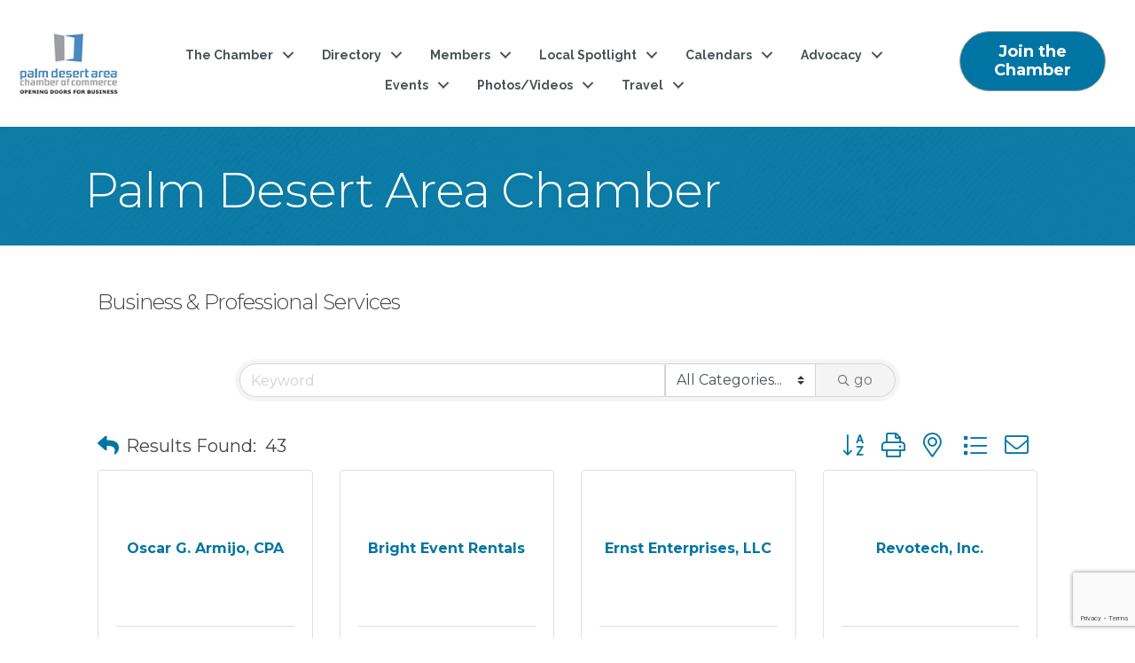

--- FILE ---
content_type: text/html; charset=utf-8
request_url: https://www.google.com/recaptcha/enterprise/anchor?ar=1&k=6LfI_T8rAAAAAMkWHrLP_GfSf3tLy9tKa839wcWa&co=aHR0cHM6Ly9idXNpbmVzcy5wZGFjYy5vcmc6NDQz&hl=en&v=PoyoqOPhxBO7pBk68S4YbpHZ&size=invisible&anchor-ms=20000&execute-ms=30000&cb=ie3har4asu92
body_size: 48834
content:
<!DOCTYPE HTML><html dir="ltr" lang="en"><head><meta http-equiv="Content-Type" content="text/html; charset=UTF-8">
<meta http-equiv="X-UA-Compatible" content="IE=edge">
<title>reCAPTCHA</title>
<style type="text/css">
/* cyrillic-ext */
@font-face {
  font-family: 'Roboto';
  font-style: normal;
  font-weight: 400;
  font-stretch: 100%;
  src: url(//fonts.gstatic.com/s/roboto/v48/KFO7CnqEu92Fr1ME7kSn66aGLdTylUAMa3GUBHMdazTgWw.woff2) format('woff2');
  unicode-range: U+0460-052F, U+1C80-1C8A, U+20B4, U+2DE0-2DFF, U+A640-A69F, U+FE2E-FE2F;
}
/* cyrillic */
@font-face {
  font-family: 'Roboto';
  font-style: normal;
  font-weight: 400;
  font-stretch: 100%;
  src: url(//fonts.gstatic.com/s/roboto/v48/KFO7CnqEu92Fr1ME7kSn66aGLdTylUAMa3iUBHMdazTgWw.woff2) format('woff2');
  unicode-range: U+0301, U+0400-045F, U+0490-0491, U+04B0-04B1, U+2116;
}
/* greek-ext */
@font-face {
  font-family: 'Roboto';
  font-style: normal;
  font-weight: 400;
  font-stretch: 100%;
  src: url(//fonts.gstatic.com/s/roboto/v48/KFO7CnqEu92Fr1ME7kSn66aGLdTylUAMa3CUBHMdazTgWw.woff2) format('woff2');
  unicode-range: U+1F00-1FFF;
}
/* greek */
@font-face {
  font-family: 'Roboto';
  font-style: normal;
  font-weight: 400;
  font-stretch: 100%;
  src: url(//fonts.gstatic.com/s/roboto/v48/KFO7CnqEu92Fr1ME7kSn66aGLdTylUAMa3-UBHMdazTgWw.woff2) format('woff2');
  unicode-range: U+0370-0377, U+037A-037F, U+0384-038A, U+038C, U+038E-03A1, U+03A3-03FF;
}
/* math */
@font-face {
  font-family: 'Roboto';
  font-style: normal;
  font-weight: 400;
  font-stretch: 100%;
  src: url(//fonts.gstatic.com/s/roboto/v48/KFO7CnqEu92Fr1ME7kSn66aGLdTylUAMawCUBHMdazTgWw.woff2) format('woff2');
  unicode-range: U+0302-0303, U+0305, U+0307-0308, U+0310, U+0312, U+0315, U+031A, U+0326-0327, U+032C, U+032F-0330, U+0332-0333, U+0338, U+033A, U+0346, U+034D, U+0391-03A1, U+03A3-03A9, U+03B1-03C9, U+03D1, U+03D5-03D6, U+03F0-03F1, U+03F4-03F5, U+2016-2017, U+2034-2038, U+203C, U+2040, U+2043, U+2047, U+2050, U+2057, U+205F, U+2070-2071, U+2074-208E, U+2090-209C, U+20D0-20DC, U+20E1, U+20E5-20EF, U+2100-2112, U+2114-2115, U+2117-2121, U+2123-214F, U+2190, U+2192, U+2194-21AE, U+21B0-21E5, U+21F1-21F2, U+21F4-2211, U+2213-2214, U+2216-22FF, U+2308-230B, U+2310, U+2319, U+231C-2321, U+2336-237A, U+237C, U+2395, U+239B-23B7, U+23D0, U+23DC-23E1, U+2474-2475, U+25AF, U+25B3, U+25B7, U+25BD, U+25C1, U+25CA, U+25CC, U+25FB, U+266D-266F, U+27C0-27FF, U+2900-2AFF, U+2B0E-2B11, U+2B30-2B4C, U+2BFE, U+3030, U+FF5B, U+FF5D, U+1D400-1D7FF, U+1EE00-1EEFF;
}
/* symbols */
@font-face {
  font-family: 'Roboto';
  font-style: normal;
  font-weight: 400;
  font-stretch: 100%;
  src: url(//fonts.gstatic.com/s/roboto/v48/KFO7CnqEu92Fr1ME7kSn66aGLdTylUAMaxKUBHMdazTgWw.woff2) format('woff2');
  unicode-range: U+0001-000C, U+000E-001F, U+007F-009F, U+20DD-20E0, U+20E2-20E4, U+2150-218F, U+2190, U+2192, U+2194-2199, U+21AF, U+21E6-21F0, U+21F3, U+2218-2219, U+2299, U+22C4-22C6, U+2300-243F, U+2440-244A, U+2460-24FF, U+25A0-27BF, U+2800-28FF, U+2921-2922, U+2981, U+29BF, U+29EB, U+2B00-2BFF, U+4DC0-4DFF, U+FFF9-FFFB, U+10140-1018E, U+10190-1019C, U+101A0, U+101D0-101FD, U+102E0-102FB, U+10E60-10E7E, U+1D2C0-1D2D3, U+1D2E0-1D37F, U+1F000-1F0FF, U+1F100-1F1AD, U+1F1E6-1F1FF, U+1F30D-1F30F, U+1F315, U+1F31C, U+1F31E, U+1F320-1F32C, U+1F336, U+1F378, U+1F37D, U+1F382, U+1F393-1F39F, U+1F3A7-1F3A8, U+1F3AC-1F3AF, U+1F3C2, U+1F3C4-1F3C6, U+1F3CA-1F3CE, U+1F3D4-1F3E0, U+1F3ED, U+1F3F1-1F3F3, U+1F3F5-1F3F7, U+1F408, U+1F415, U+1F41F, U+1F426, U+1F43F, U+1F441-1F442, U+1F444, U+1F446-1F449, U+1F44C-1F44E, U+1F453, U+1F46A, U+1F47D, U+1F4A3, U+1F4B0, U+1F4B3, U+1F4B9, U+1F4BB, U+1F4BF, U+1F4C8-1F4CB, U+1F4D6, U+1F4DA, U+1F4DF, U+1F4E3-1F4E6, U+1F4EA-1F4ED, U+1F4F7, U+1F4F9-1F4FB, U+1F4FD-1F4FE, U+1F503, U+1F507-1F50B, U+1F50D, U+1F512-1F513, U+1F53E-1F54A, U+1F54F-1F5FA, U+1F610, U+1F650-1F67F, U+1F687, U+1F68D, U+1F691, U+1F694, U+1F698, U+1F6AD, U+1F6B2, U+1F6B9-1F6BA, U+1F6BC, U+1F6C6-1F6CF, U+1F6D3-1F6D7, U+1F6E0-1F6EA, U+1F6F0-1F6F3, U+1F6F7-1F6FC, U+1F700-1F7FF, U+1F800-1F80B, U+1F810-1F847, U+1F850-1F859, U+1F860-1F887, U+1F890-1F8AD, U+1F8B0-1F8BB, U+1F8C0-1F8C1, U+1F900-1F90B, U+1F93B, U+1F946, U+1F984, U+1F996, U+1F9E9, U+1FA00-1FA6F, U+1FA70-1FA7C, U+1FA80-1FA89, U+1FA8F-1FAC6, U+1FACE-1FADC, U+1FADF-1FAE9, U+1FAF0-1FAF8, U+1FB00-1FBFF;
}
/* vietnamese */
@font-face {
  font-family: 'Roboto';
  font-style: normal;
  font-weight: 400;
  font-stretch: 100%;
  src: url(//fonts.gstatic.com/s/roboto/v48/KFO7CnqEu92Fr1ME7kSn66aGLdTylUAMa3OUBHMdazTgWw.woff2) format('woff2');
  unicode-range: U+0102-0103, U+0110-0111, U+0128-0129, U+0168-0169, U+01A0-01A1, U+01AF-01B0, U+0300-0301, U+0303-0304, U+0308-0309, U+0323, U+0329, U+1EA0-1EF9, U+20AB;
}
/* latin-ext */
@font-face {
  font-family: 'Roboto';
  font-style: normal;
  font-weight: 400;
  font-stretch: 100%;
  src: url(//fonts.gstatic.com/s/roboto/v48/KFO7CnqEu92Fr1ME7kSn66aGLdTylUAMa3KUBHMdazTgWw.woff2) format('woff2');
  unicode-range: U+0100-02BA, U+02BD-02C5, U+02C7-02CC, U+02CE-02D7, U+02DD-02FF, U+0304, U+0308, U+0329, U+1D00-1DBF, U+1E00-1E9F, U+1EF2-1EFF, U+2020, U+20A0-20AB, U+20AD-20C0, U+2113, U+2C60-2C7F, U+A720-A7FF;
}
/* latin */
@font-face {
  font-family: 'Roboto';
  font-style: normal;
  font-weight: 400;
  font-stretch: 100%;
  src: url(//fonts.gstatic.com/s/roboto/v48/KFO7CnqEu92Fr1ME7kSn66aGLdTylUAMa3yUBHMdazQ.woff2) format('woff2');
  unicode-range: U+0000-00FF, U+0131, U+0152-0153, U+02BB-02BC, U+02C6, U+02DA, U+02DC, U+0304, U+0308, U+0329, U+2000-206F, U+20AC, U+2122, U+2191, U+2193, U+2212, U+2215, U+FEFF, U+FFFD;
}
/* cyrillic-ext */
@font-face {
  font-family: 'Roboto';
  font-style: normal;
  font-weight: 500;
  font-stretch: 100%;
  src: url(//fonts.gstatic.com/s/roboto/v48/KFO7CnqEu92Fr1ME7kSn66aGLdTylUAMa3GUBHMdazTgWw.woff2) format('woff2');
  unicode-range: U+0460-052F, U+1C80-1C8A, U+20B4, U+2DE0-2DFF, U+A640-A69F, U+FE2E-FE2F;
}
/* cyrillic */
@font-face {
  font-family: 'Roboto';
  font-style: normal;
  font-weight: 500;
  font-stretch: 100%;
  src: url(//fonts.gstatic.com/s/roboto/v48/KFO7CnqEu92Fr1ME7kSn66aGLdTylUAMa3iUBHMdazTgWw.woff2) format('woff2');
  unicode-range: U+0301, U+0400-045F, U+0490-0491, U+04B0-04B1, U+2116;
}
/* greek-ext */
@font-face {
  font-family: 'Roboto';
  font-style: normal;
  font-weight: 500;
  font-stretch: 100%;
  src: url(//fonts.gstatic.com/s/roboto/v48/KFO7CnqEu92Fr1ME7kSn66aGLdTylUAMa3CUBHMdazTgWw.woff2) format('woff2');
  unicode-range: U+1F00-1FFF;
}
/* greek */
@font-face {
  font-family: 'Roboto';
  font-style: normal;
  font-weight: 500;
  font-stretch: 100%;
  src: url(//fonts.gstatic.com/s/roboto/v48/KFO7CnqEu92Fr1ME7kSn66aGLdTylUAMa3-UBHMdazTgWw.woff2) format('woff2');
  unicode-range: U+0370-0377, U+037A-037F, U+0384-038A, U+038C, U+038E-03A1, U+03A3-03FF;
}
/* math */
@font-face {
  font-family: 'Roboto';
  font-style: normal;
  font-weight: 500;
  font-stretch: 100%;
  src: url(//fonts.gstatic.com/s/roboto/v48/KFO7CnqEu92Fr1ME7kSn66aGLdTylUAMawCUBHMdazTgWw.woff2) format('woff2');
  unicode-range: U+0302-0303, U+0305, U+0307-0308, U+0310, U+0312, U+0315, U+031A, U+0326-0327, U+032C, U+032F-0330, U+0332-0333, U+0338, U+033A, U+0346, U+034D, U+0391-03A1, U+03A3-03A9, U+03B1-03C9, U+03D1, U+03D5-03D6, U+03F0-03F1, U+03F4-03F5, U+2016-2017, U+2034-2038, U+203C, U+2040, U+2043, U+2047, U+2050, U+2057, U+205F, U+2070-2071, U+2074-208E, U+2090-209C, U+20D0-20DC, U+20E1, U+20E5-20EF, U+2100-2112, U+2114-2115, U+2117-2121, U+2123-214F, U+2190, U+2192, U+2194-21AE, U+21B0-21E5, U+21F1-21F2, U+21F4-2211, U+2213-2214, U+2216-22FF, U+2308-230B, U+2310, U+2319, U+231C-2321, U+2336-237A, U+237C, U+2395, U+239B-23B7, U+23D0, U+23DC-23E1, U+2474-2475, U+25AF, U+25B3, U+25B7, U+25BD, U+25C1, U+25CA, U+25CC, U+25FB, U+266D-266F, U+27C0-27FF, U+2900-2AFF, U+2B0E-2B11, U+2B30-2B4C, U+2BFE, U+3030, U+FF5B, U+FF5D, U+1D400-1D7FF, U+1EE00-1EEFF;
}
/* symbols */
@font-face {
  font-family: 'Roboto';
  font-style: normal;
  font-weight: 500;
  font-stretch: 100%;
  src: url(//fonts.gstatic.com/s/roboto/v48/KFO7CnqEu92Fr1ME7kSn66aGLdTylUAMaxKUBHMdazTgWw.woff2) format('woff2');
  unicode-range: U+0001-000C, U+000E-001F, U+007F-009F, U+20DD-20E0, U+20E2-20E4, U+2150-218F, U+2190, U+2192, U+2194-2199, U+21AF, U+21E6-21F0, U+21F3, U+2218-2219, U+2299, U+22C4-22C6, U+2300-243F, U+2440-244A, U+2460-24FF, U+25A0-27BF, U+2800-28FF, U+2921-2922, U+2981, U+29BF, U+29EB, U+2B00-2BFF, U+4DC0-4DFF, U+FFF9-FFFB, U+10140-1018E, U+10190-1019C, U+101A0, U+101D0-101FD, U+102E0-102FB, U+10E60-10E7E, U+1D2C0-1D2D3, U+1D2E0-1D37F, U+1F000-1F0FF, U+1F100-1F1AD, U+1F1E6-1F1FF, U+1F30D-1F30F, U+1F315, U+1F31C, U+1F31E, U+1F320-1F32C, U+1F336, U+1F378, U+1F37D, U+1F382, U+1F393-1F39F, U+1F3A7-1F3A8, U+1F3AC-1F3AF, U+1F3C2, U+1F3C4-1F3C6, U+1F3CA-1F3CE, U+1F3D4-1F3E0, U+1F3ED, U+1F3F1-1F3F3, U+1F3F5-1F3F7, U+1F408, U+1F415, U+1F41F, U+1F426, U+1F43F, U+1F441-1F442, U+1F444, U+1F446-1F449, U+1F44C-1F44E, U+1F453, U+1F46A, U+1F47D, U+1F4A3, U+1F4B0, U+1F4B3, U+1F4B9, U+1F4BB, U+1F4BF, U+1F4C8-1F4CB, U+1F4D6, U+1F4DA, U+1F4DF, U+1F4E3-1F4E6, U+1F4EA-1F4ED, U+1F4F7, U+1F4F9-1F4FB, U+1F4FD-1F4FE, U+1F503, U+1F507-1F50B, U+1F50D, U+1F512-1F513, U+1F53E-1F54A, U+1F54F-1F5FA, U+1F610, U+1F650-1F67F, U+1F687, U+1F68D, U+1F691, U+1F694, U+1F698, U+1F6AD, U+1F6B2, U+1F6B9-1F6BA, U+1F6BC, U+1F6C6-1F6CF, U+1F6D3-1F6D7, U+1F6E0-1F6EA, U+1F6F0-1F6F3, U+1F6F7-1F6FC, U+1F700-1F7FF, U+1F800-1F80B, U+1F810-1F847, U+1F850-1F859, U+1F860-1F887, U+1F890-1F8AD, U+1F8B0-1F8BB, U+1F8C0-1F8C1, U+1F900-1F90B, U+1F93B, U+1F946, U+1F984, U+1F996, U+1F9E9, U+1FA00-1FA6F, U+1FA70-1FA7C, U+1FA80-1FA89, U+1FA8F-1FAC6, U+1FACE-1FADC, U+1FADF-1FAE9, U+1FAF0-1FAF8, U+1FB00-1FBFF;
}
/* vietnamese */
@font-face {
  font-family: 'Roboto';
  font-style: normal;
  font-weight: 500;
  font-stretch: 100%;
  src: url(//fonts.gstatic.com/s/roboto/v48/KFO7CnqEu92Fr1ME7kSn66aGLdTylUAMa3OUBHMdazTgWw.woff2) format('woff2');
  unicode-range: U+0102-0103, U+0110-0111, U+0128-0129, U+0168-0169, U+01A0-01A1, U+01AF-01B0, U+0300-0301, U+0303-0304, U+0308-0309, U+0323, U+0329, U+1EA0-1EF9, U+20AB;
}
/* latin-ext */
@font-face {
  font-family: 'Roboto';
  font-style: normal;
  font-weight: 500;
  font-stretch: 100%;
  src: url(//fonts.gstatic.com/s/roboto/v48/KFO7CnqEu92Fr1ME7kSn66aGLdTylUAMa3KUBHMdazTgWw.woff2) format('woff2');
  unicode-range: U+0100-02BA, U+02BD-02C5, U+02C7-02CC, U+02CE-02D7, U+02DD-02FF, U+0304, U+0308, U+0329, U+1D00-1DBF, U+1E00-1E9F, U+1EF2-1EFF, U+2020, U+20A0-20AB, U+20AD-20C0, U+2113, U+2C60-2C7F, U+A720-A7FF;
}
/* latin */
@font-face {
  font-family: 'Roboto';
  font-style: normal;
  font-weight: 500;
  font-stretch: 100%;
  src: url(//fonts.gstatic.com/s/roboto/v48/KFO7CnqEu92Fr1ME7kSn66aGLdTylUAMa3yUBHMdazQ.woff2) format('woff2');
  unicode-range: U+0000-00FF, U+0131, U+0152-0153, U+02BB-02BC, U+02C6, U+02DA, U+02DC, U+0304, U+0308, U+0329, U+2000-206F, U+20AC, U+2122, U+2191, U+2193, U+2212, U+2215, U+FEFF, U+FFFD;
}
/* cyrillic-ext */
@font-face {
  font-family: 'Roboto';
  font-style: normal;
  font-weight: 900;
  font-stretch: 100%;
  src: url(//fonts.gstatic.com/s/roboto/v48/KFO7CnqEu92Fr1ME7kSn66aGLdTylUAMa3GUBHMdazTgWw.woff2) format('woff2');
  unicode-range: U+0460-052F, U+1C80-1C8A, U+20B4, U+2DE0-2DFF, U+A640-A69F, U+FE2E-FE2F;
}
/* cyrillic */
@font-face {
  font-family: 'Roboto';
  font-style: normal;
  font-weight: 900;
  font-stretch: 100%;
  src: url(//fonts.gstatic.com/s/roboto/v48/KFO7CnqEu92Fr1ME7kSn66aGLdTylUAMa3iUBHMdazTgWw.woff2) format('woff2');
  unicode-range: U+0301, U+0400-045F, U+0490-0491, U+04B0-04B1, U+2116;
}
/* greek-ext */
@font-face {
  font-family: 'Roboto';
  font-style: normal;
  font-weight: 900;
  font-stretch: 100%;
  src: url(//fonts.gstatic.com/s/roboto/v48/KFO7CnqEu92Fr1ME7kSn66aGLdTylUAMa3CUBHMdazTgWw.woff2) format('woff2');
  unicode-range: U+1F00-1FFF;
}
/* greek */
@font-face {
  font-family: 'Roboto';
  font-style: normal;
  font-weight: 900;
  font-stretch: 100%;
  src: url(//fonts.gstatic.com/s/roboto/v48/KFO7CnqEu92Fr1ME7kSn66aGLdTylUAMa3-UBHMdazTgWw.woff2) format('woff2');
  unicode-range: U+0370-0377, U+037A-037F, U+0384-038A, U+038C, U+038E-03A1, U+03A3-03FF;
}
/* math */
@font-face {
  font-family: 'Roboto';
  font-style: normal;
  font-weight: 900;
  font-stretch: 100%;
  src: url(//fonts.gstatic.com/s/roboto/v48/KFO7CnqEu92Fr1ME7kSn66aGLdTylUAMawCUBHMdazTgWw.woff2) format('woff2');
  unicode-range: U+0302-0303, U+0305, U+0307-0308, U+0310, U+0312, U+0315, U+031A, U+0326-0327, U+032C, U+032F-0330, U+0332-0333, U+0338, U+033A, U+0346, U+034D, U+0391-03A1, U+03A3-03A9, U+03B1-03C9, U+03D1, U+03D5-03D6, U+03F0-03F1, U+03F4-03F5, U+2016-2017, U+2034-2038, U+203C, U+2040, U+2043, U+2047, U+2050, U+2057, U+205F, U+2070-2071, U+2074-208E, U+2090-209C, U+20D0-20DC, U+20E1, U+20E5-20EF, U+2100-2112, U+2114-2115, U+2117-2121, U+2123-214F, U+2190, U+2192, U+2194-21AE, U+21B0-21E5, U+21F1-21F2, U+21F4-2211, U+2213-2214, U+2216-22FF, U+2308-230B, U+2310, U+2319, U+231C-2321, U+2336-237A, U+237C, U+2395, U+239B-23B7, U+23D0, U+23DC-23E1, U+2474-2475, U+25AF, U+25B3, U+25B7, U+25BD, U+25C1, U+25CA, U+25CC, U+25FB, U+266D-266F, U+27C0-27FF, U+2900-2AFF, U+2B0E-2B11, U+2B30-2B4C, U+2BFE, U+3030, U+FF5B, U+FF5D, U+1D400-1D7FF, U+1EE00-1EEFF;
}
/* symbols */
@font-face {
  font-family: 'Roboto';
  font-style: normal;
  font-weight: 900;
  font-stretch: 100%;
  src: url(//fonts.gstatic.com/s/roboto/v48/KFO7CnqEu92Fr1ME7kSn66aGLdTylUAMaxKUBHMdazTgWw.woff2) format('woff2');
  unicode-range: U+0001-000C, U+000E-001F, U+007F-009F, U+20DD-20E0, U+20E2-20E4, U+2150-218F, U+2190, U+2192, U+2194-2199, U+21AF, U+21E6-21F0, U+21F3, U+2218-2219, U+2299, U+22C4-22C6, U+2300-243F, U+2440-244A, U+2460-24FF, U+25A0-27BF, U+2800-28FF, U+2921-2922, U+2981, U+29BF, U+29EB, U+2B00-2BFF, U+4DC0-4DFF, U+FFF9-FFFB, U+10140-1018E, U+10190-1019C, U+101A0, U+101D0-101FD, U+102E0-102FB, U+10E60-10E7E, U+1D2C0-1D2D3, U+1D2E0-1D37F, U+1F000-1F0FF, U+1F100-1F1AD, U+1F1E6-1F1FF, U+1F30D-1F30F, U+1F315, U+1F31C, U+1F31E, U+1F320-1F32C, U+1F336, U+1F378, U+1F37D, U+1F382, U+1F393-1F39F, U+1F3A7-1F3A8, U+1F3AC-1F3AF, U+1F3C2, U+1F3C4-1F3C6, U+1F3CA-1F3CE, U+1F3D4-1F3E0, U+1F3ED, U+1F3F1-1F3F3, U+1F3F5-1F3F7, U+1F408, U+1F415, U+1F41F, U+1F426, U+1F43F, U+1F441-1F442, U+1F444, U+1F446-1F449, U+1F44C-1F44E, U+1F453, U+1F46A, U+1F47D, U+1F4A3, U+1F4B0, U+1F4B3, U+1F4B9, U+1F4BB, U+1F4BF, U+1F4C8-1F4CB, U+1F4D6, U+1F4DA, U+1F4DF, U+1F4E3-1F4E6, U+1F4EA-1F4ED, U+1F4F7, U+1F4F9-1F4FB, U+1F4FD-1F4FE, U+1F503, U+1F507-1F50B, U+1F50D, U+1F512-1F513, U+1F53E-1F54A, U+1F54F-1F5FA, U+1F610, U+1F650-1F67F, U+1F687, U+1F68D, U+1F691, U+1F694, U+1F698, U+1F6AD, U+1F6B2, U+1F6B9-1F6BA, U+1F6BC, U+1F6C6-1F6CF, U+1F6D3-1F6D7, U+1F6E0-1F6EA, U+1F6F0-1F6F3, U+1F6F7-1F6FC, U+1F700-1F7FF, U+1F800-1F80B, U+1F810-1F847, U+1F850-1F859, U+1F860-1F887, U+1F890-1F8AD, U+1F8B0-1F8BB, U+1F8C0-1F8C1, U+1F900-1F90B, U+1F93B, U+1F946, U+1F984, U+1F996, U+1F9E9, U+1FA00-1FA6F, U+1FA70-1FA7C, U+1FA80-1FA89, U+1FA8F-1FAC6, U+1FACE-1FADC, U+1FADF-1FAE9, U+1FAF0-1FAF8, U+1FB00-1FBFF;
}
/* vietnamese */
@font-face {
  font-family: 'Roboto';
  font-style: normal;
  font-weight: 900;
  font-stretch: 100%;
  src: url(//fonts.gstatic.com/s/roboto/v48/KFO7CnqEu92Fr1ME7kSn66aGLdTylUAMa3OUBHMdazTgWw.woff2) format('woff2');
  unicode-range: U+0102-0103, U+0110-0111, U+0128-0129, U+0168-0169, U+01A0-01A1, U+01AF-01B0, U+0300-0301, U+0303-0304, U+0308-0309, U+0323, U+0329, U+1EA0-1EF9, U+20AB;
}
/* latin-ext */
@font-face {
  font-family: 'Roboto';
  font-style: normal;
  font-weight: 900;
  font-stretch: 100%;
  src: url(//fonts.gstatic.com/s/roboto/v48/KFO7CnqEu92Fr1ME7kSn66aGLdTylUAMa3KUBHMdazTgWw.woff2) format('woff2');
  unicode-range: U+0100-02BA, U+02BD-02C5, U+02C7-02CC, U+02CE-02D7, U+02DD-02FF, U+0304, U+0308, U+0329, U+1D00-1DBF, U+1E00-1E9F, U+1EF2-1EFF, U+2020, U+20A0-20AB, U+20AD-20C0, U+2113, U+2C60-2C7F, U+A720-A7FF;
}
/* latin */
@font-face {
  font-family: 'Roboto';
  font-style: normal;
  font-weight: 900;
  font-stretch: 100%;
  src: url(//fonts.gstatic.com/s/roboto/v48/KFO7CnqEu92Fr1ME7kSn66aGLdTylUAMa3yUBHMdazQ.woff2) format('woff2');
  unicode-range: U+0000-00FF, U+0131, U+0152-0153, U+02BB-02BC, U+02C6, U+02DA, U+02DC, U+0304, U+0308, U+0329, U+2000-206F, U+20AC, U+2122, U+2191, U+2193, U+2212, U+2215, U+FEFF, U+FFFD;
}

</style>
<link rel="stylesheet" type="text/css" href="https://www.gstatic.com/recaptcha/releases/PoyoqOPhxBO7pBk68S4YbpHZ/styles__ltr.css">
<script nonce="c90mq24Ng0x8brArQYNrwg" type="text/javascript">window['__recaptcha_api'] = 'https://www.google.com/recaptcha/enterprise/';</script>
<script type="text/javascript" src="https://www.gstatic.com/recaptcha/releases/PoyoqOPhxBO7pBk68S4YbpHZ/recaptcha__en.js" nonce="c90mq24Ng0x8brArQYNrwg">
      
    </script></head>
<body><div id="rc-anchor-alert" class="rc-anchor-alert"></div>
<input type="hidden" id="recaptcha-token" value="[base64]">
<script type="text/javascript" nonce="c90mq24Ng0x8brArQYNrwg">
      recaptcha.anchor.Main.init("[\x22ainput\x22,[\x22bgdata\x22,\x22\x22,\[base64]/[base64]/[base64]/ZyhXLGgpOnEoW04sMjEsbF0sVywwKSxoKSxmYWxzZSxmYWxzZSl9Y2F0Y2goayl7RygzNTgsVyk/[base64]/[base64]/[base64]/[base64]/[base64]/[base64]/[base64]/bmV3IEJbT10oRFswXSk6dz09Mj9uZXcgQltPXShEWzBdLERbMV0pOnc9PTM/bmV3IEJbT10oRFswXSxEWzFdLERbMl0pOnc9PTQ/[base64]/[base64]/[base64]/[base64]/[base64]\\u003d\x22,\[base64]\\u003d\\u003d\x22,\x22w5zDo2/DiMOswqh3w6UVC2nCimoJSFbCq1nCpMKeDsOrM8KTwr/CncOiwpR9IsOcwpJpW1TDqMKpOBPCrAZAM07DhMOkw5fDpMOjwqliwpDClcKHw6dQw4ZTw7ARw6rCpDxFw50ywo8Bw70nf8K9SMKldsKww7MHB8Kowrd7T8O7w7QUwpNHwpcKw6TCksO7D8O4w6LCtC4Mwq5/w58HSixSw7jDkcKTwoTDoBfCo8ONJ8KWw6IuN8ORwrZTQ2zCgMOtwpjCqj3CsMKCPsKkw4DDv0jCp8Kjwrw/wr/[base64]/bhZ0WMOsw7Y+BD/Ci8OBBcO+w54JcFrDlBfCm1bCi8KxwoDDvll/VHMXw4dpETbDjQtEwpc+F8KPw6nDhUTCn8OHw7Flwp3Ct8K3QsKSS1XCgsOJw4PDm8OgYsOAw6PCkcKfw50XwrQ1wp9xwo/CpMOWw4kXwrDDncKbw57Ctw5aFsONaMOgT1LDpHcCw6/[base64]/Cp8KYLhfDmsONLsKJw7NMwpLDlBPDgl/CoQzCknHCpkfDosK8ODUSw4NLw5QYAsKmUcKSNytuJBzCuz/DkRnDsWbDvGbDrsKDwoFfwofCmsKtHGrDnCrCm8K+CTTCm37DtsKtw7k5BsKBEHATw4PCgETDlwzDrcKSWcOhwqfDiwUGTl/CiDPDi1rCnjIAcQrChcOmwrABw5TDrMKTfQ/CsQRkKmTDscKCwoLDpmjDhsOFETfDosKVKVZ0w6Zzw7zDvsKUQmzCjMORHjk4c8KcIgPDuhPDgMO7EWnCnRsYCcK9wofCgMKWWsOCw5vChARowq0xwqZ2CBPCvsORG8KdwplrEmNIE2hBDMKNOhZ1SH7DsRxvMDlTwq/CgwnCosKQw67DrMOIwoEhfB7ChsKww7Q/[base64]/DrMKJOcOjbsKsKMOSwr7CrXLDmcKsDsOvK0HDoznCssO/w6zChyRoc8KJwpQoHmBNIn3DtFFiRsOgw5EFwoZaf17CvEPCvG0IwoxKw5PDu8OowoLDr8K9GSxBw4hDecKZRk0RF1rCvmREdQtZwpQ5QU8Sa1JjOXtLBSsPw7I9DlfCj8OjT8OmwpvDkhLCuMOUDcOkcFthwonDp8K1aTcpwpYaR8KVw4vCgSXDq8KmXiLCssK9w7/[base64]/GyxSW8OAw6HCpyvChcOXwrTDt29pUEnCs8OVw4bCvcOKwrDCgDtXwo/DusORwqNhw6oBw7gnIwAbwpXDhsKmFyDCkMOYYB/DpmjDr8OJFmBjwqMEwrx8w6VPw73DoCg4w7c/[base64]/[base64]/w6tMByUDw4TCoMK2fhHCtlIEw6nCmDwbbMO2V8O2w5dAwq57Xjs5wq/CuTfCrsKIAC4oXh0MAjrCpMOBdwjDnBfCoWlhT8OSw7XDmMKNHkFMwog9wpnCig05cWDCsUkUwoBnwpVdbkMdFMOwwo/ChcK0wpNhw5jCtMKNDDPCgsK+wrYZwpzDjGfCi8O5RTrDgsK3wqBWwrwXw4zCl8KQwqozw5fCmk/DjMOCwpBAFhrCjcK4fHDDpHYxdmnCtcOuDcKaYsOkw5h3AMOFwoFYbTRyegbDsjNzJktBw71GD3QvQmcLAFpmwoYqw6pSwqcowrjDozMYw7J+w4g3WMOzw4MtH8KYF8Osw65sw4t/QVBrwoBUEsOOw650w7jDhFtYw75OVsKAIRVLwrTCmMOIf8OjwqUWFgw8F8KnYgnCjRh8wrHDmMONOW/CuwHCt8OIMMOuesK8BMOGwonCh3YXwp0Zw7nDjk/ChMO9P8OIwo3Cn8ObwocLw59+w68mOmjCvcOpPcKIGsKQVCHDnATDvsKVw4LCrFQrwqsCw5PCuMK/[base64]/w5MNwqnDjiMhT0s1w6MNwrxhJxtdGcOHwpTCr8O7w7rCmQLDqi4YLMO8V8OdYsO0w57DgsO/[base64]/[base64]/DmcOOwrzDvSspwpBxw7I4L8KrCsOjHmkKBcOzw77DhxcsRl7CucK3aBAge8KpVSVswr5afHLDpsKhdcKVWiXDolnDog8ybsOzwoUGDylXO1/[base64]/wokrMGbCjm/[base64]/DixlBU8O1b0XDr2PCsRPCqULCnGTCp2ERQcKvSMKUwo/DrMKxwoPDpCPDolPCvmzDhMK6woMtLQzDpx7Cng/CtMKuIcOsw41Xwr4uesK/Q3R9w6lfSh52w7XCg8O2JcKEBADDj3bCqcORwoTCljRKwqfDrynCrXwsRznDozB/[base64]/[base64]/wojCisKOw7/[base64]/[base64]/Dv0szwrxbwoRgw4cdwoQqw4w9X1jCoC/DhMORWhcob0PCmMK+wosnBULCs8O6YgzCty/DgMOOLMK7AcKPBsOaw69iwo7DlV3CoRDDmzMnw77Ci8K7SAJrw5V7asOXU8Opw79zB8KyOUFDHmxFwrkpFAHCrhfCs8O0MGPDgMOgwpLDpMK+LRUkwo3CvsOyw6/Cm3fCpykOTXRDOcKtG8OfEsOmOMKcw4ofwoTCv8O8NsKeVDzDizsvwpsbfMK+worDl8K5wq8Ewo5TMlvCn0XCryPDjkLCmTpvwo4/AiRoCXtiw4sGWcKWw4zDk0LCvMKpM2XDhjDCoSbCtWt9dW80WzcFw6JSC8K8e8OHw7hVeFvCvcOUw7XDozDCmsO0TSlhCWbDocK0wpYyw5c2w47DhjlJU8KGSMKBdVnCmWw8wqrDkMO2wrkNwpdCXMOnwoBBw6wKw4ZGbcKhw4/[base64]/CggAFwoN5TMKmDV53RmrDoU5hw6JGwrfDghTDgVMqwqtdakPDrXrCgMO+wpt0Sn3DhMK7wqvChMKgwo0wXcOGIzrDhsOIRBkjw61OSl1wGMOwEMKFRkLDiDBjQ1DCtXJRw7lXI3zDm8OML8Oewp/Dj3XDjsOEwoHCvMKtGSYpw7rCtsKYwqZ9wpJZB8KROMOpYsOcw6R0wqjCoT/CtcOsNzjCnEfCncKrSjXDn8OvRcOXwpbCicOwwqwjwo9QPUPDn8KlZxNLwovDijnCvHvCn00tSnJ0wrnDvgo0KW7CiXvCkcKbLSg4w5kmMVUrY8KlA8OiIF/ClH/DksKpw6cgwoBBWlBtw643w6HCtl3CjmEYPsOZJ2RiwoFlSMK8G8K4w4fCt2xMwp0Lw6nCq1HCtEbDs8O6c3fDtCnDq10Qw6VtdQXDj8Kdwr12DcKPw5vDs27CqnrDnBo1c8OyacOtX8OiKRl8KVVLwqMqwqzDtiJ9B8KWwp/[base64]/w4t7wopmUsO7C1vCj3HDq8OZwpvDsTEQw7/CmsK+wp3Cj8KEdsKgeTHDiMKIw57DgMOOw5Bvw6TCiB8iKGo3w4XCvsK3IlxnM8KJw4YYVE/CtMOFKGzCkkFxwpM5wqpmw7xNSxFvw67CtcK4XGPCpiErwq/CpQpOUMKJw53CicKhw5k8w6h0UcKfBXTCuRnDg0MkTMKwwqMFwprDmCh9w7FcTcKsw5/ChMOfIBzDjk9dwr/CiE9CwrBJUgTDgirDhMORw7zCs1zCkCjDtg1gRMKnwpTCmsOAw7DCrCIow4zDk8O+URvCvsOWw6/DscOaWTIpwqLCjRAsGFEXw77DrMOUwq7CnFFMMFjDtgHCj8KzDMKeA1wmw6rDt8K3U8ONwo08w5U5w6rChE3CtmowPwLDvMKlesKwwoM3w5XDtGfDrFkNw4fCg3/Cv8OfC2QvBC4fa1rDo1dywpbDp2bDq8O8w5bDkQ3DvMOeQcKKwpzCpcOOIsKSBRrDs24CVMOsBmzDtcOzCcKgScKtwoXCrMOLwpICwrjChkrCvhx6Z2lgXl3Dk2XDqcOLf8Osw6/[base64]/[base64]/[base64]/f8KmwqwZw5IIb8O6f8ONJiLDvcK7F00Lw4/[base64]/CqUDCgsONwq/Dh8O8wqREM8KDJRBxTX0tHizCvk/Dmi/Cun7Dt1gEHMKePcKCwrbCoyTDolrDo8OZSjbDpMKAD8Ohwo7Dr8KQVsOtE8KTw481PVxpw6fDs3/[base64]/[base64]/Dp21hK33CmMKkG8OGN04Bw7jCs3fCgUhcwr9uw5XCt8O/cRxZJGxTSMKdcMK9c8K5w6HCoMOYwpg5wpcBT2jDncOCYAJAwrnDtMKmQjY3Z8K4Em/CjVFVwr0qA8KCw68FwqYyZ2FuCz0nw6oID8KQw7bDqgQOfjvChcK/[base64]/[base64]/[base64]/QxfCkMKrw5JPQG3Ck0nDssO2UWnDtAgWHnTDnh3Dg8OTw74CTHdnEsOwwoPCl1laworCpMOQw61ewpNiw4kWwpgAMcKLwpvCjMOCw6ELSwwpc8OCbz7CrcKTJMKIw5QGw6U2w7p9Z1YFwrbCsMOpw4bDlE0iw7hzwoNnw4UwwpXDtmLDvw/[base64]/wp80QU1eLBBvM8OIOTvDm8KfSSQiwoYNw43DosKSS8KMZzjCjmhyw6wVNVXCsWJCX8OXwqrDrl/ClVdgf8O1czsrwofDlnoMw7Icd8KYwoXCqcOrIsOtw6LCmFnDuG58w7hBwonDrMOXw6t/WMKgw5nDjsKvw6I4O8K2TMOIdkTCmAXDs8KAw7JIY8OsH8KPw6sRG8KOw7DCoHkuwrzDpR/DmVgAPn0IwpsRbsOhw4/DiF/CisKWwpDDiBgyJ8OdXsOhBXHDuhnCkx43NDbDnlN/FcOeFwfDgcOowpFcOn3CokTDlwLCtMOzT8KGGcKHw6TDs8ObwqoNMlsvwp/CuMOfDsOZNAA7w7wuw7PDs1UZwrjCu8Kvw6TDpcOrw5EqUFVlAsKWX8Kyw4jCi8KzJy7Dg8KQw6AJWsKAwrVnwqsiwpfDtcKKKcKqOj5hXMO0MT/CnsKdLUEhwqALwpVtecOKcsKxTjxxw5Mvw4/CksKGYwXDisKTwrrDjzUIIMOffEAgJMOKOj3Ck8OYWsKPfsKuB2zCgG7CjMKYZFwUSRIzwoIZaWlLw5DCgVzChw/ClBLDhzozScOGPys8w5JNw5LDusKaw6PCn8KCWSwIw4PDhCgLw6EiTWZBEijDmi3CrkbDrMO2w7RnwoPCh8Oew71YPgwlS8OEw6rCkjfDkjzCvMOeMsKJwoHCknLCjcK+P8K5w7QVHhc/c8OdwrZkKgzDh8OxDcKdw4rDh2Qpbx3CoCAjwrlFw6/[base64]/DlCzDhsOIJlABw4Z7w6rCkBPDmUvCvmnCncKIwr7CrMKVY8O/w51GVMO4w5Adw6pYb8O/TDTDkSN8w5zDhsOFwrDDgUfDnQvCmB8ZbcONRMK7VC/Dh8OOwpRIwrwnWzvCpi7Cp8KbwovCoMKewqDCvMKgwrHCm3jDtWFcDR/[base64]/CiMOIwonDgMOmw7DCnsO6w6kAwoRdwqrCssKdwp7Ch8OAwr8pw6rCmxXCiVF0w4/CqcKbw7HDhMORwqDDmMKyV3LCksK3WRMJKMO2GcKiDVbCpsKgw596w7vCtsOgwpDDjTp/[base64]/[base64]/Ci1xBVi07wockwp/Crg7Ds3DDnFR1wqzCi1LDgWBuwrkKwrXCuALDvsKYw6ATJElGMcK9w7fCisOGw7TDlMO6wrLCuGx6KsK5w4Fcw6DCssK/Kw8kwoPDtE0gOMOsw7LCpcOlL8O8wq84NMOTFcKJcEJ1w7EsGsOaw5vDtzXChMOPZzoQTREbw6jChgtZwrTDtwFXWMKhwpx9SsOow5vDiU/DtsOZwoDDnGlNMgLDqMK6NX/Di0VXOBrDu8O2wpTDmMOWwpTCvS7CkMK3dTrCpMKRwoQnw4bDuWA2wpsDEcO4ccK8wrPDgsO8eV5Aw4jDmRUiLgdlW8Kww69hSMOzwo/CqVrCkBVfe8OoMB3Cs8OVwrrDrMOgw7zDtBhpc148YXhSMMKDw5xJan/DlMK4I8KJcjvCjhjChjTCj8Odw6PCpDLCqMKKwr3CrsODScOiFcORHFzCgWE7UsKYw4/DscKiwoXDpMKGw7J9wr9Xw7DDl8KZYMK0wo7CkGTCgsObYVfDkMKnwo8jZCjCmsKIFMOoKcKfw7XCh8KbQE/DvEnCgsKSw4QAwqJpw5dKR0U/[base64]/[base64]/[base64]/Dg8KswqlKw5REw7HDvMKWwoAKw6ESwoLDoxTCvj7Cr8KKwovCuT7CnELDvMODw5kPw5lcw5tzM8OSwo/DgGsPR8KGw5ADb8OPIcOocsKLWSNVP8KDJMONNFMJblkYw55mw6vDv3d9ScKWBV4nwqxwEHbCjjXDjMOywogCwrvCqMKswr/DsV7Du0Udwr51YMK3w6B1w7jDlsOvNsKQwqrDohNZw5MMO8OXwrAnZ38Iw6fDpcKDIMOIw5sfWCnCmsOqbsKMw7rCucKhw5svCMOvwo/[base64]/DtMKaL8O7wrzDojgpd8O+wrZnwq8lw4xMwrscKwvDtRXDicOkBsOVwp8basKkwr3Cl8KCwrArw7whTzhKw4LDuMO/HjZCTgvDmcOlw6Vnw7MzRH0Iw7PCmsOHwrvDkUbDocOEwpAuccOjRmRdHCN/w67DkXLChcO4Z8Okwpcpw5Rww7Nfc3zChRotLHB8XlvCgQnDhcORwqY8wpvCicOScsKtw58qw7XCj1rDjwjDhSl2Yi5JBMOYEUh4wqbCm0JzdsOsw4NkTWTDsXpTw64ww7FlA3/DtRh3woHClcKQwrYoTMKLw50ILzbDixYAK1YGw7rCt8KnS3ltw7fDt8KxwoLChMO7CMOVwr/DnsOVw7NEw6zCgsODw6o0woDCs8Osw7PDgUBUw6/CqA/DmcKRb2TCrDvCmArCiicbAMKRHQjDkzo3wpxKwoVVw5bDszssw59GwpHDjMOQw5xNwpDCtsKHNhVjLMKRdMOGPcKdwpvCm3fCqinCmRJJwrTCrRPDpUwSf8KMw7/CpsKGw6fCmsOUwprDssOsQsK6wobDsXrDrTLDl8O2QsKyN8KVeBVqw7vDqEjDocOMMMONfcKEMwcAbsO3YMOPVAnDswR7ZsKUw4bDqMK2w53Ct3Qew4J0w6xlw79Dwr3CrRrDszcpw7/DgADCp8OaIw86w7l/wrsBwqMoQMOzwr4sQsKGwpfCr8KHYsKIS3Z1wrPCnMK3GDxLX3fCpsKqwo/[base64]/w5jDrwbCscKjwp49acOdw71mwr4xw7vDjMK7w7XDkcKvCMOoFSkpBcKTAyUBe8Kbw6/[base64]/Dn3TCvV/DqMK6wrXCnsKDwoN8Q8O4wpLDo3Q6BnPCq3c0wr8VwrE/wprCrg/Cs8OUw5vDuA5OwqTCv8KqOnrCr8KQw6FgwoLCuhZlw5VywqEKw7R2w7LDnsOdeMOTwo87wrRYHcKSIcOWRSrCg1rDi8OwasK9LsKwwpdxw6xuFsOHw5UMwrxpw783KsKfw7fCicOcWGQDw6dNw7jDgMODHsKLw7/[base64]/AB/ClsKHKnZjw7NWXntnw7siDyJXLcKiw4zCrRcDfcOoacOCYsK4w5VAwrTDvgVxw47DqcO6UsKxFcKhA8OXwpMPZQfCuXjDhMKba8OSJgHDhRIsBD4mwqQIw4jCi8Kcw6VcBsOywr5nwobDhVZKwo3DmAvDusOdAAxFwrtzKkFQw7nCsGTDjMKYHsKRSiYEVsOSwqHCsy/CmMKYdMKVwq/DvnjCvVdmAsKLJ3LCp8KKwoM2wo7DuHDDhn1Rw5VfdgDDpMKcKMO9w7TDmAVyQg1WeMKiZMKWHRPDt8OvRMKWw65BBMKvwqh9XMOQwo4/UmnDo8OYw5vDtcORw7ETTwhGwrfCm0gWCiHCvwUHw4gowoTDki1xwpAvAHlBw7cmwqTDgMK+w5vDoSVowpYDEMKAw6d4PMKHwpbCnsKBfMKJw78pRnkXw4PDucOnfkrDoMKzwoR0w4TDh0A4wrVJScKBwp/Cu8K4CcOFRynCpQM7Wk/CjcKrFGvDh0jDncKFwoPDs8O9w5ooTx/Di1fDo3wZwr87VsK5VMOVA1zDn8OhwoQYwqo4R03ChmPCmMKPDz9pGSQHJEDCmsKGwpcaw5XCssKxwoEtBz9zMENJXcOQJcO5w65tXMKLw6EXwohKw5HDhAXDihvCjcK6XG15w5bCtDZYw4HCgMK4w5MLw6luFsK3wocMJcKcw7gKwovClcO/[base64]/CpsOCw6Y3CsK0acOGDMKBNlrChVPDtBYiw5DCrsONYlQ4QDvCnjAQfxzCssKeTjTDqGPDvyrDpFYLwp1Fej/DiMOyYcKCwonClsK7w4vDkEkHbsO1XxXCs8OmwqjCnQHDmTDCtsOFOMOBR8KmwqddwqHCt05CXF5pw6FTwpJ1fnp/fV4nw40Sw6cMw5PDgVMpC2/Cp8Kiw6Zfw40uw6zCiMOtwovDisKNa8OLXSlPw5cHwoo/w7kAw7kGwobDnyXCunrClcOFw7F8N08iwp7DlcKkaMOIW3pmwpQfP18XTMOYQiQTWMOcIsOJw6bDrMKkB0jCisKjQy1CfFpUw67CoGfDkFbDgWArOcKyQXTCmHo+HsKtFsOKQsOswr7DhsOAKjE3wrnDksOow6lbWBpSXU/DkRhlw6DCrsKqcUXChllvFxbDu3HChMKpYB9+FXPDj2Zcw7wcw4LCpsOZwo7DpVTDqMKeEsOXw6rClTwLwrbCpmjDiVojTnHDhQ1zwo8CAcOrw4l2w4xwwpQGw4E0w55REMKtw44/w7jDgDkTPynDjMKYa8K8DcKfw5NdFcOVYmvCg3oqw7PCthbDqmBBwoQ1w4MpLxcRKzjDmSjDpsONGcOmfyLDq8KGw6dGLQFMw5PClMKOfyLDoBVQw5TDisKEwrPCosK3YcKnZkY9aRBAw5Yswptiw4RnwoTCh1rDkW/DtiB5w4nDoEEGw6NnM2Rcw6PCjCPDh8KfSRJCOW7DrW/Ct8K0GH/Cs8Ofw7ZtAx05wrIzScKGPcKqwoF0wrMvVsOEXsKHwpt8woPCuEXCpsO5wooMYMKcw7FeTETCj1JsAcOdV8OqCMOxecKTRmzDowTDl1XDlEXDgjbDuMOJw7lMwph4wqnCn8Kdw6PCoSx/[base64]/E8OsC1QqwpbCtAtjwqowbMKKMzQYD8OSw6LDsMOrwrrDu8O5UMO+woEAQsK7w5DDjsOswojCgkQERT7CsWh8wpfCqWfCtCsDwr9zAMODwq/[base64]/[base64]/DjsK/UXLDm1zDvBxWw6bClcOhOsORfTNWem7CucKQDMOSMcKfIHbCrsK0M8K9WhPDiiDDrcK+AcK+wrNGwqzClsOdw7LDvxMSYnTDiGlzwp3CjMK5Y8Kbw5rDqRrCncKgwq3Dq8KJO0HCqcOqeV4hw7kPGlrCk8OOw7vDjcOzFF1Zw4gmw4/[base64]/DvGlGHXl2w6fCsD3Dj3I2w6hYLCYIw7QgRsO1w682wqnDssOBPcKcESFeVHzCocO1LSpzb8KAwqAdNMOWw4XDt3QwcMKkGcOcw7jDkADDpcOrw4lCWcOEw57DnDpywo7CrsOnwro1GSJXdMO9Xg7ClwgYwrgiw4zCkS/[base64]/A8Oew5DClyNWasK2BMOQw5BoYMOXwppVAEolw6g4WmzDqsO4w5JMdCrDuXFIFx/DqS0eD8O+wo7CmSoDw4HCnMKlw6wSLsKswr/DrMOgO8OBw6LDgR3DsBE/UsKpwq8Hw6RNLMOrwrM+bMKyw5vCtG9YNg7Dsyo/U3R8wr/CkCLCgsOswpvCpkQIA8OcPkTCngvDkkzDqS/DmDvDscK5w57DugRTwow1AMKfwofCuHTDnsKfT8OCw6LCpzoWQHfDp8OBwp/DjE05EFHDuMKFfcKYw51NwoTDuMKDYE3ClU7Dkx3CucKQwrDDp1BPfcOLdsOIK8KVw4p6wqPCng7Dj8OOw7kGXMKWTcKDTcKTfMKaw44Dw7gwwp1WSsO+woHDrcKaw5J1woDDu8O3w41Pwow7wrk5wpHDnWcSwp0XwrvDhMOMwpDDpW3DtkPDpQXCgATCrcKVwq/DrsKnwqxbLSQyH2RCTGnCvSfDo8O0w47DtsKFRMKlw7hSNibCtklxQTXDqw1OYsOUbsKneirDjyfDuSTDhG3DvynDvcOiM3Qrw6jDscOxOkPCncKMdMOzwqpxwqLDt8OtwpLCrsO1w5bDrsOgDsKXWGbDqMOHTndOw6zDgifDl8KeCMKgwqEFwo/CrcORw6chwq/[base64]/w5bCvsOnMQHCqMOJwqsOw5TDrsKOw7/DilzClMK7woPDpgDCicK0w73DoVjDssKvYD3CpMKMwpHDhlDDsC7DjSsDw7VLO8OwbMOJwoLDm0XCq8Ofw6Z1XMKcwrLDpsKOZTsQwrrDhC7CvsOswq4qwqoZJcOGJ8O9WsKMeQs7w5dgDsOFw7LChH7CkkUywr/CpsO4LMK2w5F3YMKhY2EDwptTw4MzXMK3QsOuXMOaBGhGwpDDo8OIMBFPQE9tRGtDam7Dr24CFcO4CMO0wrzCr8KBYwF1ZcOjAn5+f8KMw7nDihdKwql9eQnCm3NaK0/Dq8OEw5TDpMKcAAvCmllcITrCtFbCnMKNZ3DDn3owwqLCmcKiw6HDriLDkmwuw5/[base64]/d8OICDlJw5A2w5YmwpB4cl7DlBMGAMKONsKbw6Uzwq7DrcKhZlXCnBYJw7UiwrLDgHhDwoVvwpUabEfDk0B0KFoOw5nDtcOPCMKDD07DqMOzwqh6w4nDtMODcsKUwphSwqEyDG0cwpN0FFzCg2/CuTzDg0rDgRPDpmA4w5LCtznDvMO/w5PCpyjCtcOcQQhqwp1iw48ow4/DqcO0V3MRwpwrwpl9cMKJBcOWbsO1U0xSVMOzHSTDjsOZccKBXjpBwqjDrMOwwpjDvcKDOkc8w4EeHB/[base64]/Dg8OUPVolw4g/w7fCoMO2w6pZQQrDtsOoRUZHFBwOAcOfw6hPwrxJcwBewrUHw5zCocOvw4LCjMO+wpZ9Z8Knw45dw4nDhMKOw7ldacOaQyDDtMOYwpFhBMK0w6rDgMO8XcKGw6xUw4ZVwrJFwpjDhMK5w7clw4jCjE/Du24ew4PDgGjCphBBdmbCs3/DisONw7PCuW7CscOww6TCjWTDs8OcUcOdw5fCrsONZzJgwonCp8O6UFnDoXp3w7fDv1IGwqhTCnfDrCs+w7YUNDfDkT/DnUDCkXJ8OmEyGcOaw51FMsK6ECLDh8OQwpPDtMKrU8OxZ8K3wqrDgiLCnsOBRG1Gw4/CtSbDhsK5OcO8PcO4w5XDhMKGF8KUw4jDmcOBTsOVwqPCk8KOworCmcOxZXFtwo/DvFnDoMOhwpkHYMKsw5YLW8OaOMKABRLCmcOEJsOeSMKqwrg0S8KLwpfDs2p4wow2DDYmN8O+V2rCoVMVKsOAQsO+w6DDujbDgXPDr01Dw5XCqCNvwr7CvBZkHRrDusOPw78Bw7dtHx/CqG9bwrvCrWAjPGLDgcKCw5bDiD8LScKUw5kVw7HCpMKZwpPDmMOiOMKOwpopO8KwdcK8asOfE3E3wqPCucKlNMKjVwNYEMOSQDTDhcODwo89HBvDlU/CnRDCkMOlw5vDlSjCvzDCh8KSwrk/[base64]/CvzrChVTCpHsgwqQDTcKNw55/[base64]/[base64]/[base64]/[base64]/CtsOWwq3DtcK5QMOyw7DCkn4Af8OxwoPCpMOXPA3Dv2cmO8OmO3BMw6zDnMOJQXrDh2tjf8OZwqVvQH50dijCl8K7w4l5HsOha1PCrTrCv8K9w6dYw4gIwr7DuHLDgV45wp7CisK1w7l6KsOQDsObJQ3DtcKCenVKwopADwkfRE/DmMKiwqskN2FSTcO3wrDDlWvCicOdw5lZw79+wobDssOTDhY9dcOXBi3DvWzDjMKBwrVADkHDr8KVVUfCu8KKw4I8wrZ1wqNyLEvDnMO1a8KNQ8K0U2B5wo/[base64]/w7tbO8OQwoY4w6Iuw63DtsKlMlB3wrXDrWwyN8KIP8K/[base64]/[base64]/K8KEwoxFw44Dbn1CBcOQVH7Ck8OhXnskw5PDhSHCkGLDjT7Co1d3TDkQwqZCw43DrSPClGHDvMODwoU8wqvDmWgwHlNgwr3CoycwPTlkPGPCksOfw6BLwrwnw6ItMsKMEcKNw4MDw5YoTn/[base64]/CqEthRHzDmXXCosOUwrwtwojCkAzDgsO6wp7ClsOfbCRAw6rCh8KuS8Ohw6XDtB/Co1HCtcKSwpHDkMOONHjDgFnCnBfDpsKTHMOCXkobJh87w5TCkFJRwrjDksKIYMOuw4/Dl0h7w71UfcKlwogPMitGNw7CuGbCsRhrZMONw7FiCcOawr02RAjCl3Etw6DDocKVAMKpe8KWb8OHw4fCgMK/w4tdwp9STcOOblbDu0Iyw5jDhjDDsVAxw4MeQMKtwp94wp/Di8OqwqYBThkQwo/[base64]/ClMOIw40AMcOPG3vDhsOLwqXCsMKowpVJVHZUMUY/wovCtVgDw5QEOV3CuCHCmcKSCMONwonDlRRLOGTCg33DilzDpMOJFcKUw6XDpiPChArDncOPKHgXa8KfBMOhcT8fKhwVworCuGpSw7rCg8KRw7c0w6DCv8Ktw5oHF30wAsOnw4rCvjJJFsO9RRlmDDYew51XCMOVwqrDhEo\\u003d\x22],null,[\x22conf\x22,null,\x226LfI_T8rAAAAAMkWHrLP_GfSf3tLy9tKa839wcWa\x22,0,null,null,null,1,[21,125,63,73,95,87,41,43,42,83,102,105,109,121],[1017145,275],0,null,null,null,null,0,null,0,null,700,1,null,0,\[base64]/76lBhnEnQkZnOKMAhnM8xEZ\x22,0,0,null,null,1,null,0,0,null,null,null,0],\x22https://business.pdacc.org:443\x22,null,[3,1,1],null,null,null,1,3600,[\x22https://www.google.com/intl/en/policies/privacy/\x22,\x22https://www.google.com/intl/en/policies/terms/\x22],\x22dHTm5TnOAqcVP+iErGEAQaX9T0FdqNM0pKsTfAxNZdk\\u003d\x22,1,0,null,1,1768923839870,0,0,[34,35,90,86],null,[210,20,50,131,189],\x22RC-tCLoGpHW8rbVLw\x22,null,null,null,null,null,\x220dAFcWeA6h2FbhqmOzehoM-RlRwmTXCmFyVhlKytDqHiZarUPiloyvlA4ul11L3S7RCmXHZsnDZf_HQqo5GN8dgdDUf4SB-k46AQ\x22,1769006639966]");
    </script></body></html>